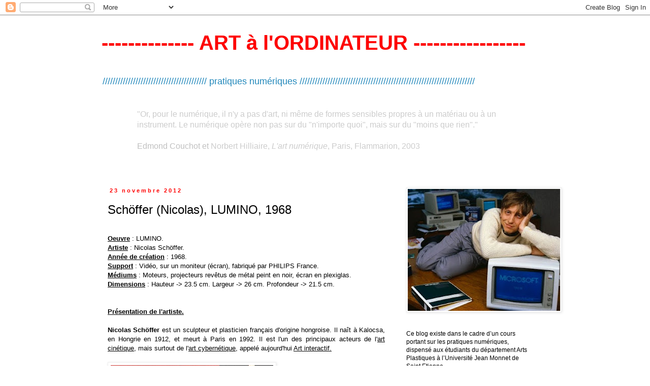

--- FILE ---
content_type: text/html; charset=UTF-8
request_url: http://art-a-lordinateur.blogspot.com/2012/11/lumino-nicolas-schoffer-1968.html
body_size: 22048
content:
<!DOCTYPE html>
<html class='v2' dir='ltr' lang='fr'>
<head>
<link href='https://www.blogger.com/static/v1/widgets/335934321-css_bundle_v2.css' rel='stylesheet' type='text/css'/>
<meta content='width=1100' name='viewport'/>
<meta content='text/html; charset=UTF-8' http-equiv='Content-Type'/>
<meta content='blogger' name='generator'/>
<link href='http://art-a-lordinateur.blogspot.com/favicon.ico' rel='icon' type='image/x-icon'/>
<link href='http://art-a-lordinateur.blogspot.com/2012/11/lumino-nicolas-schoffer-1968.html' rel='canonical'/>
<link rel="alternate" type="application/atom+xml" title="-------------- ART à l&#39;ORDINATEUR ----------------- - Atom" href="http://art-a-lordinateur.blogspot.com/feeds/posts/default" />
<link rel="alternate" type="application/rss+xml" title="-------------- ART à l&#39;ORDINATEUR ----------------- - RSS" href="http://art-a-lordinateur.blogspot.com/feeds/posts/default?alt=rss" />
<link rel="service.post" type="application/atom+xml" title="-------------- ART à l&#39;ORDINATEUR ----------------- - Atom" href="https://www.blogger.com/feeds/823931719290744678/posts/default" />

<link rel="alternate" type="application/atom+xml" title="-------------- ART à l&#39;ORDINATEUR ----------------- - Atom" href="http://art-a-lordinateur.blogspot.com/feeds/7636580793220602936/comments/default" />
<!--Can't find substitution for tag [blog.ieCssRetrofitLinks]-->
<link href='https://blogger.googleusercontent.com/img/b/R29vZ2xl/AVvXsEifQTij7slldecD5bwmydZz96BcfVdpVZEbIyoUZLptujv1gp1yDZ4hpJA5PeOS6ZgY8NbnMbuG8tBCDVIkns_cmOiMVC7-s9_RiPPPqXbWlPQphw4R4CWcbiDMM1u5yEb48nTdwfZct8Ua/s320/portrai2.jpg' rel='image_src'/>
<meta content='http://art-a-lordinateur.blogspot.com/2012/11/lumino-nicolas-schoffer-1968.html' property='og:url'/>
<meta content='Schöffer (Nicolas), LUMINO, 1968' property='og:title'/>
<meta content='     Oeuvre  : LUMINO.   Artiste  : Nicolas Schöffer.   Année de création  : 1968.   Support  : Vidéo, sur un moniteur (écran), fabriqué par...' property='og:description'/>
<meta content='https://blogger.googleusercontent.com/img/b/R29vZ2xl/AVvXsEifQTij7slldecD5bwmydZz96BcfVdpVZEbIyoUZLptujv1gp1yDZ4hpJA5PeOS6ZgY8NbnMbuG8tBCDVIkns_cmOiMVC7-s9_RiPPPqXbWlPQphw4R4CWcbiDMM1u5yEb48nTdwfZct8Ua/w1200-h630-p-k-no-nu/portrai2.jpg' property='og:image'/>
<title>-------------- ART à l'ORDINATEUR -----------------: Schöffer (Nicolas), LUMINO, 1968</title>
<style id='page-skin-1' type='text/css'><!--
/*
-----------------------------------------------
Blogger Template Style
Name:     Simple
Designer: Blogger
URL:      www.blogger.com
----------------------------------------------- */
/* Content
----------------------------------------------- */
body {
font: normal normal 12px Arial, Tahoma, Helvetica, FreeSans, sans-serif;
color: #000000;
background: #ffffff none repeat scroll top left;
padding: 0 0 0 0;
}
html body .region-inner {
min-width: 0;
max-width: 100%;
width: auto;
}
h2 {
font-size: 22px;
}
a:link {
text-decoration:none;
color: #2288bb;
}
a:visited {
text-decoration:none;
color: #2288bb;
}
a:hover {
text-decoration:underline;
color: #ff0000;
}
.body-fauxcolumn-outer .fauxcolumn-inner {
background: transparent none repeat scroll top left;
_background-image: none;
}
.body-fauxcolumn-outer .cap-top {
position: absolute;
z-index: 1;
height: 400px;
width: 100%;
}
.body-fauxcolumn-outer .cap-top .cap-left {
width: 100%;
background: transparent none repeat-x scroll top left;
_background-image: none;
}
.content-outer {
-moz-box-shadow: 0 0 0 rgba(0, 0, 0, .15);
-webkit-box-shadow: 0 0 0 rgba(0, 0, 0, .15);
-goog-ms-box-shadow: 0 0 0 #333333;
box-shadow: 0 0 0 rgba(0, 0, 0, .15);
margin-bottom: 1px;
}
.content-inner {
padding: 10px 40px;
}
.content-inner {
background-color: #ffffff;
}
/* Header
----------------------------------------------- */
.header-outer {
background: transparent none repeat-x scroll 0 -400px;
_background-image: none;
}
.Header h1 {
font: normal bold 40px 'Trebuchet MS', Trebuchet, sans-serif;
color: #ff0000;
text-shadow: 0 0 0 rgba(0, 0, 0, .2);
}
.Header h1 a {
color: #ff0000;
}
.Header .description {
font-size: 18px;
color: #2288bb;
}
.header-inner .Header .titlewrapper {
padding: 22px 0;
}
.header-inner .Header .descriptionwrapper {
padding: 0 0;
}
/* Tabs
----------------------------------------------- */
.tabs-inner .section:first-child {
border-top: 0 solid #dddddd;
}
.tabs-inner .section:first-child ul {
margin-top: -1px;
border-top: 1px solid #dddddd;
border-left: 1px solid #dddddd;
border-right: 1px solid #dddddd;
}
.tabs-inner .widget ul {
background: transparent none repeat-x scroll 0 -800px;
_background-image: none;
border-bottom: 1px solid #dddddd;
margin-top: 0;
margin-left: -30px;
margin-right: -30px;
}
.tabs-inner .widget li a {
display: inline-block;
padding: .6em 1em;
font: normal normal 12px 'Trebuchet MS', Trebuchet, sans-serif;
color: #2288bb;
border-left: 1px solid #ffffff;
border-right: 1px solid #dddddd;
}
.tabs-inner .widget li:first-child a {
border-left: none;
}
.tabs-inner .widget li.selected a, .tabs-inner .widget li a:hover {
color: #2288bb;
background-color: #2288bb;
text-decoration: none;
}
/* Columns
----------------------------------------------- */
.main-outer {
border-top: 0 solid transparent;
}
.fauxcolumn-left-outer .fauxcolumn-inner {
border-right: 1px solid transparent;
}
.fauxcolumn-right-outer .fauxcolumn-inner {
border-left: 1px solid transparent;
}
/* Headings
----------------------------------------------- */
div.widget > h2,
div.widget h2.title {
margin: 0 0 1em 0;
font: normal bold 11px Arial, Tahoma, Helvetica, FreeSans, sans-serif;
color: #2288bb;
}
/* Widgets
----------------------------------------------- */
.widget .zippy {
color: #2288bb;
text-shadow: 2px 2px 1px rgba(0, 0, 0, .1);
}
.widget .popular-posts ul {
list-style: none;
}
/* Posts
----------------------------------------------- */
h2.date-header {
font: normal bold 11px Arial, Tahoma, Helvetica, FreeSans, sans-serif;
}
.date-header span {
background-color: #ffffff;
color: #ff0000;
padding: 0.4em;
letter-spacing: 3px;
margin: inherit;
}
.main-inner {
padding-top: 35px;
padding-bottom: 65px;
}
.main-inner .column-center-inner {
padding: 0 0;
}
.main-inner .column-center-inner .section {
margin: 0 1em;
}
.post {
margin: 0 0 45px 0;
}
h3.post-title, .comments h4 {
font: normal normal 24px Arial, Tahoma, Helvetica, FreeSans, sans-serif;
margin: .75em 0 0;
}
.post-body {
font-size: 110%;
line-height: 1.4;
position: relative;
}
.post-body img, .post-body .tr-caption-container, .Profile img, .Image img,
.BlogList .item-thumbnail img {
padding: 2px;
background: #ffffff;
border: 1px solid #eeeeee;
-moz-box-shadow: 1px 1px 5px rgba(0, 0, 0, .1);
-webkit-box-shadow: 1px 1px 5px rgba(0, 0, 0, .1);
box-shadow: 1px 1px 5px rgba(0, 0, 0, .1);
}
.post-body img, .post-body .tr-caption-container {
padding: 5px;
}
.post-body .tr-caption-container {
color: #000000;
}
.post-body .tr-caption-container img {
padding: 0;
background: transparent;
border: none;
-moz-box-shadow: 0 0 0 rgba(0, 0, 0, .1);
-webkit-box-shadow: 0 0 0 rgba(0, 0, 0, .1);
box-shadow: 0 0 0 rgba(0, 0, 0, .1);
}
.post-header {
margin: 0 0 1.5em;
line-height: 1.6;
font-size: 90%;
}
.post-footer {
margin: 20px -2px 0;
padding: 5px 10px;
color: #666666;
background-color: #eeeeee;
border-bottom: 1px solid #eeeeee;
line-height: 1.6;
font-size: 90%;
}
#comments .comment-author {
padding-top: 1.5em;
border-top: 1px solid transparent;
background-position: 0 1.5em;
}
#comments .comment-author:first-child {
padding-top: 0;
border-top: none;
}
.avatar-image-container {
margin: .2em 0 0;
}
#comments .avatar-image-container img {
border: 1px solid #eeeeee;
}
/* Comments
----------------------------------------------- */
.comments .comments-content .icon.blog-author {
background-repeat: no-repeat;
background-image: url([data-uri]);
}
.comments .comments-content .loadmore a {
border-top: 1px solid #2288bb;
border-bottom: 1px solid #2288bb;
}
.comments .comment-thread.inline-thread {
background-color: #eeeeee;
}
.comments .continue {
border-top: 2px solid #2288bb;
}
/* Accents
---------------------------------------------- */
.section-columns td.columns-cell {
border-left: 1px solid transparent;
}
.blog-pager {
background: transparent url(http://www.blogblog.com/1kt/simple/paging_dot.png) repeat-x scroll top center;
}
.blog-pager-older-link, .home-link,
.blog-pager-newer-link {
background-color: #ffffff;
padding: 5px;
}
.footer-outer {
border-top: 1px dashed #bbbbbb;
}
/* Mobile
----------------------------------------------- */
body.mobile  {
background-size: auto;
}
.mobile .body-fauxcolumn-outer {
background: transparent none repeat scroll top left;
}
.mobile .body-fauxcolumn-outer .cap-top {
background-size: 100% auto;
}
.mobile .content-outer {
-webkit-box-shadow: 0 0 3px rgba(0, 0, 0, .15);
box-shadow: 0 0 3px rgba(0, 0, 0, .15);
}
.mobile .tabs-inner .widget ul {
margin-left: 0;
margin-right: 0;
}
.mobile .post {
margin: 0;
}
.mobile .main-inner .column-center-inner .section {
margin: 0;
}
.mobile .date-header span {
padding: 0.1em 10px;
margin: 0 -10px;
}
.mobile h3.post-title {
margin: 0;
}
.mobile .blog-pager {
background: transparent none no-repeat scroll top center;
}
.mobile .footer-outer {
border-top: none;
}
.mobile .main-inner, .mobile .footer-inner {
background-color: #ffffff;
}
.mobile-index-contents {
color: #000000;
}
.mobile-link-button {
background-color: #2288bb;
}
.mobile-link-button a:link, .mobile-link-button a:visited {
color: #2288bb;
}
.mobile .tabs-inner .section:first-child {
border-top: none;
}
.mobile .tabs-inner .PageList .widget-content {
background-color: #2288bb;
color: #2288bb;
border-top: 1px solid #dddddd;
border-bottom: 1px solid #dddddd;
}
.mobile .tabs-inner .PageList .widget-content .pagelist-arrow {
border-left: 1px solid #dddddd;
}

--></style>
<style id='template-skin-1' type='text/css'><!--
body {
min-width: 960px;
}
.content-outer, .content-fauxcolumn-outer, .region-inner {
min-width: 960px;
max-width: 960px;
_width: 960px;
}
.main-inner .columns {
padding-left: 0px;
padding-right: 310px;
}
.main-inner .fauxcolumn-center-outer {
left: 0px;
right: 310px;
/* IE6 does not respect left and right together */
_width: expression(this.parentNode.offsetWidth -
parseInt("0px") -
parseInt("310px") + 'px');
}
.main-inner .fauxcolumn-left-outer {
width: 0px;
}
.main-inner .fauxcolumn-right-outer {
width: 310px;
}
.main-inner .column-left-outer {
width: 0px;
right: 100%;
margin-left: -0px;
}
.main-inner .column-right-outer {
width: 310px;
margin-right: -310px;
}
#layout {
min-width: 0;
}
#layout .content-outer {
min-width: 0;
width: 800px;
}
#layout .region-inner {
min-width: 0;
width: auto;
}
body#layout div.add_widget {
padding: 8px;
}
body#layout div.add_widget a {
margin-left: 32px;
}
--></style>
<link href='https://www.blogger.com/dyn-css/authorization.css?targetBlogID=823931719290744678&amp;zx=ca6154ec-a37b-4813-94c5-e9c1447a0f3e' media='none' onload='if(media!=&#39;all&#39;)media=&#39;all&#39;' rel='stylesheet'/><noscript><link href='https://www.blogger.com/dyn-css/authorization.css?targetBlogID=823931719290744678&amp;zx=ca6154ec-a37b-4813-94c5-e9c1447a0f3e' rel='stylesheet'/></noscript>
<meta name='google-adsense-platform-account' content='ca-host-pub-1556223355139109'/>
<meta name='google-adsense-platform-domain' content='blogspot.com'/>

</head>
<body class='loading variant-simplysimple'>
<div class='navbar section' id='navbar' name='Navbar'><div class='widget Navbar' data-version='1' id='Navbar1'><script type="text/javascript">
    function setAttributeOnload(object, attribute, val) {
      if(window.addEventListener) {
        window.addEventListener('load',
          function(){ object[attribute] = val; }, false);
      } else {
        window.attachEvent('onload', function(){ object[attribute] = val; });
      }
    }
  </script>
<div id="navbar-iframe-container"></div>
<script type="text/javascript" src="https://apis.google.com/js/platform.js"></script>
<script type="text/javascript">
      gapi.load("gapi.iframes:gapi.iframes.style.bubble", function() {
        if (gapi.iframes && gapi.iframes.getContext) {
          gapi.iframes.getContext().openChild({
              url: 'https://www.blogger.com/navbar/823931719290744678?po\x3d7636580793220602936\x26origin\x3dhttp://art-a-lordinateur.blogspot.com',
              where: document.getElementById("navbar-iframe-container"),
              id: "navbar-iframe"
          });
        }
      });
    </script><script type="text/javascript">
(function() {
var script = document.createElement('script');
script.type = 'text/javascript';
script.src = '//pagead2.googlesyndication.com/pagead/js/google_top_exp.js';
var head = document.getElementsByTagName('head')[0];
if (head) {
head.appendChild(script);
}})();
</script>
</div></div>
<div class='body-fauxcolumns'>
<div class='fauxcolumn-outer body-fauxcolumn-outer'>
<div class='cap-top'>
<div class='cap-left'></div>
<div class='cap-right'></div>
</div>
<div class='fauxborder-left'>
<div class='fauxborder-right'></div>
<div class='fauxcolumn-inner'>
</div>
</div>
<div class='cap-bottom'>
<div class='cap-left'></div>
<div class='cap-right'></div>
</div>
</div>
</div>
<div class='content'>
<div class='content-fauxcolumns'>
<div class='fauxcolumn-outer content-fauxcolumn-outer'>
<div class='cap-top'>
<div class='cap-left'></div>
<div class='cap-right'></div>
</div>
<div class='fauxborder-left'>
<div class='fauxborder-right'></div>
<div class='fauxcolumn-inner'>
</div>
</div>
<div class='cap-bottom'>
<div class='cap-left'></div>
<div class='cap-right'></div>
</div>
</div>
</div>
<div class='content-outer'>
<div class='content-cap-top cap-top'>
<div class='cap-left'></div>
<div class='cap-right'></div>
</div>
<div class='fauxborder-left content-fauxborder-left'>
<div class='fauxborder-right content-fauxborder-right'></div>
<div class='content-inner'>
<header>
<div class='header-outer'>
<div class='header-cap-top cap-top'>
<div class='cap-left'></div>
<div class='cap-right'></div>
</div>
<div class='fauxborder-left header-fauxborder-left'>
<div class='fauxborder-right header-fauxborder-right'></div>
<div class='region-inner header-inner'>
<div class='header section' id='header' name='En-tête'><div class='widget Header' data-version='1' id='Header1'>
<div id='header-inner'>
<div class='titlewrapper'>
<h1 class='title'>
<a href='http://art-a-lordinateur.blogspot.com/'>
-------------- ART à l'ORDINATEUR -----------------
</a>
</h1>
</div>
<div class='descriptionwrapper'>
<p class='description'><span>///////////////////////////////////////// pratiques numériques /////////////////////////////////////////////////////////////////////</span></p>
</div>
</div>
</div></div>
</div>
</div>
<div class='header-cap-bottom cap-bottom'>
<div class='cap-left'></div>
<div class='cap-right'></div>
</div>
</div>
</header>
<div class='tabs-outer'>
<div class='tabs-cap-top cap-top'>
<div class='cap-left'></div>
<div class='cap-right'></div>
</div>
<div class='fauxborder-left tabs-fauxborder-left'>
<div class='fauxborder-right tabs-fauxborder-right'></div>
<div class='region-inner tabs-inner'>
<div class='tabs section' id='crosscol' name='Toutes les colonnes'><div class='widget Text' data-version='1' id='Text7'>
<div class='widget-content'>
<span style="font-size:130%;"><blockquote style="color: rgb(204, 204, 204);">"Or, pour le numérique, il n'y a pas d'art, ni même de formes sensibles propres à un matériau ou à un instrument. Le numérique opère non pas sur du "n'importe quoi", mais sur du "moins que rien"."<br/><br/><span style="color: rgb(192, 192, 192);">Edmond Couchot et </span>Norbert Hilliaire, <span style="font-style: italic;">L'art numérique</span>, Paris, Flammarion, 2003</blockquote><br/></span>
</div>
<div class='clear'></div>
</div></div>
<div class='tabs no-items section' id='crosscol-overflow' name='Cross-Column 2'></div>
</div>
</div>
<div class='tabs-cap-bottom cap-bottom'>
<div class='cap-left'></div>
<div class='cap-right'></div>
</div>
</div>
<div class='main-outer'>
<div class='main-cap-top cap-top'>
<div class='cap-left'></div>
<div class='cap-right'></div>
</div>
<div class='fauxborder-left main-fauxborder-left'>
<div class='fauxborder-right main-fauxborder-right'></div>
<div class='region-inner main-inner'>
<div class='columns fauxcolumns'>
<div class='fauxcolumn-outer fauxcolumn-center-outer'>
<div class='cap-top'>
<div class='cap-left'></div>
<div class='cap-right'></div>
</div>
<div class='fauxborder-left'>
<div class='fauxborder-right'></div>
<div class='fauxcolumn-inner'>
</div>
</div>
<div class='cap-bottom'>
<div class='cap-left'></div>
<div class='cap-right'></div>
</div>
</div>
<div class='fauxcolumn-outer fauxcolumn-left-outer'>
<div class='cap-top'>
<div class='cap-left'></div>
<div class='cap-right'></div>
</div>
<div class='fauxborder-left'>
<div class='fauxborder-right'></div>
<div class='fauxcolumn-inner'>
</div>
</div>
<div class='cap-bottom'>
<div class='cap-left'></div>
<div class='cap-right'></div>
</div>
</div>
<div class='fauxcolumn-outer fauxcolumn-right-outer'>
<div class='cap-top'>
<div class='cap-left'></div>
<div class='cap-right'></div>
</div>
<div class='fauxborder-left'>
<div class='fauxborder-right'></div>
<div class='fauxcolumn-inner'>
</div>
</div>
<div class='cap-bottom'>
<div class='cap-left'></div>
<div class='cap-right'></div>
</div>
</div>
<!-- corrects IE6 width calculation -->
<div class='columns-inner'>
<div class='column-center-outer'>
<div class='column-center-inner'>
<div class='main section' id='main' name='Principal'><div class='widget Blog' data-version='1' id='Blog1'>
<div class='blog-posts hfeed'>

          <div class="date-outer">
        
<h2 class='date-header'><span>23 novembre 2012</span></h2>

          <div class="date-posts">
        
<div class='post-outer'>
<div class='post hentry uncustomized-post-template' itemprop='blogPost' itemscope='itemscope' itemtype='http://schema.org/BlogPosting'>
<meta content='https://blogger.googleusercontent.com/img/b/R29vZ2xl/AVvXsEifQTij7slldecD5bwmydZz96BcfVdpVZEbIyoUZLptujv1gp1yDZ4hpJA5PeOS6ZgY8NbnMbuG8tBCDVIkns_cmOiMVC7-s9_RiPPPqXbWlPQphw4R4CWcbiDMM1u5yEb48nTdwfZct8Ua/s320/portrai2.jpg' itemprop='image_url'/>
<meta content='823931719290744678' itemprop='blogId'/>
<meta content='7636580793220602936' itemprop='postId'/>
<a name='7636580793220602936'></a>
<h3 class='post-title entry-title' itemprop='name'>
Schöffer (Nicolas), LUMINO, 1968
</h3>
<div class='post-header'>
<div class='post-header-line-1'></div>
</div>
<div class='post-body entry-content' id='post-body-7636580793220602936' itemprop='description articleBody'>
<div class="separator" style="clear: both; text-align: justify;">
</div>
<div style="text-align: justify;">
<br /></div>
<div class="separator" style="clear: both; text-align: justify;">
<b><u>Oeuvre</u></b> : LUMINO.</div>
<div style="text-align: justify;">
<u><b>Artiste</b></u> : Nicolas Schöffer.</div>
<div style="text-align: justify;">
<b><u>Année de création</u></b> : 1968.</div>
<div style="text-align: justify;">
<u><b>Support</b></u> : Vidéo, sur un moniteur (écran), fabriqué par PHILIPS France.</div>
<div style="text-align: justify;">
<b><u>Médiums</u></b> : Moteurs, projecteurs revêtus de métal peint en noir, écran en plexiglas.</div>
<div style="text-align: justify;">
<u><b>Dimensions</b></u> : Hauteur -&gt; 23.5 cm. Largeur -&gt; 26 cm. Profondeur -&gt; 21.5 cm.</div>
<div style="text-align: justify;">
<br /></div>
<div style="text-align: justify;">
<b><br /></b>
<b><u>Présentation de l'artiste.</u></b></div>
<div style="text-align: justify;">
<b><br /></b>
<b>Nicolas Schöffer</b> est un sculpteur et plasticien français d'origine hongroise. Il naît à Kalocsa, en Hongrie en 1912, et meurt à Paris en 1992. Il est l'un des principaux acteurs de l'<u>art cinétique</u>, mais surtout de l'<u>art cybernétique</u>, appelé aujourd'hui <u>Art interactif.</u></div>
<div style="text-align: justify;">
<u><br /></u>
</div>
<table cellpadding="0" cellspacing="0" class="tr-caption-container" style="margin-left: 0px; margin-right: 0px; text-align: left;"><tbody>
<tr><td style="text-align: center;"><a href="https://blogger.googleusercontent.com/img/b/R29vZ2xl/AVvXsEifQTij7slldecD5bwmydZz96BcfVdpVZEbIyoUZLptujv1gp1yDZ4hpJA5PeOS6ZgY8NbnMbuG8tBCDVIkns_cmOiMVC7-s9_RiPPPqXbWlPQphw4R4CWcbiDMM1u5yEb48nTdwfZct8Ua/s1600/portrai2.jpg" imageanchor="1" style="margin-left: auto; margin-right: auto;"><img border="0" height="268" src="https://blogger.googleusercontent.com/img/b/R29vZ2xl/AVvXsEifQTij7slldecD5bwmydZz96BcfVdpVZEbIyoUZLptujv1gp1yDZ4hpJA5PeOS6ZgY8NbnMbuG8tBCDVIkns_cmOiMVC7-s9_RiPPPqXbWlPQphw4R4CWcbiDMM1u5yEb48nTdwfZct8Ua/s320/portrai2.jpg" width="320" /></a></td></tr>
<tr><td class="tr-caption" style="text-align: center;"><b>Nicolas Schöffer</b>.</td></tr>
</tbody></table>
<div class="separator" style="clear: both; text-align: justify;">
<br /></div>
<div class="separator" style="clear: both; text-align: justify;">
D'abord peintre, puis sculpteur, urbaniste, architecte, théoricien de l'art, il est avant tout un chercheur curieux de nouvelles technologies. Il s'intéresse donc aux techniques de son temps, permettant de constituer ses oeuvres les plus connues, qui sont aussi les premières du genre "numérique" ou "électronique".</div>
<div class="separator" style="clear: both; text-align: justify;">
<br /></div>
<div class="separator" style="clear: both; text-align: justify;">
Pour Schöffer, la cybernétique, élément essentiel de son oeuvre, est <i>"la prise de conscience du processus vital qui maintient en équilibre l'ensemble des phénomènes"</i>.</div>
<div class="separator" style="clear: both; text-align: justify;">
<br /></div>
<div class="separator" style="clear: both; text-align: justify;">
Dès 1948, avec le <i>spatiodynamisme</i>, Schöffer exploitera le principe de l'intéraction, selon lui, <i>"l'intégration constructive et dynamique de l'espace dans l'oeuvre plastique"</i>. Ses recherches le mèneront, dans les années 1960, à produire des sculptures intégrant des travaux sur l'espace, la lumière et le temps, comme la série <i>Lux</i> (1957), jusqu'au fameux <i>Chronodynamisme</i> dans les années 1970, en passant par <i>Lumino</i>, créé en 1968.</div>
<div class="separator" style="clear: both; text-align: justify;">
<br /></div>
<div class="separator" style="clear: both; text-align: justify;">
L'architecture et l'urbanisme lui permettent de donner naissance à de l'art total, une ville cybernétique.</div>
<div class="separator" style="clear: both; text-align: justify;">
</div>
<div class="separator" style="clear: both; text-align: justify;">
On note également deux de ses oeuvres, qui opèrent dans un processus similaire : la Tour Cybernétique (tour mesurant 52 mètres de haut), et le Mur Lumière (mesurant 80 mètres de long). Ces sculptures numériques sont exposées dans la ville de Liège, en Belgique.</div>
<div style="text-align: justify;">
<br /></div>
<div class="separator" style="clear: both; text-align: justify;">
<br /></div>
<div class="separator" style="clear: both; text-align: justify;">
</div>
<table cellpadding="0" cellspacing="0" class="tr-caption-container" style="margin-left: 0px; margin-right: 0px; text-align: left;"><tbody>
<tr><td style="text-align: center;"><a href="https://blogger.googleusercontent.com/img/b/R29vZ2xl/AVvXsEg__o6u6kyXpSqkeLXlUmPzuQmDMGY0g2-UBMZRt1_4ItjehVC_3azhohOOLM8jf9fF76Epf997dUue0SKuwHFWaqOyyhLJZiKRhL0B8iYSphgr_CrMWLJ5t99uVUb4JsvoihZH4bj-zc_T/s1600/liege02.JPG" imageanchor="1" style="margin-left: auto; margin-right: auto;"><img border="0" height="293" src="https://blogger.googleusercontent.com/img/b/R29vZ2xl/AVvXsEg__o6u6kyXpSqkeLXlUmPzuQmDMGY0g2-UBMZRt1_4ItjehVC_3azhohOOLM8jf9fF76Epf997dUue0SKuwHFWaqOyyhLJZiKRhL0B8iYSphgr_CrMWLJ5t99uVUb4JsvoihZH4bj-zc_T/s400/liege02.JPG" width="400" /></a></td></tr>
<tr><td class="tr-caption" style="text-align: center;">Le <i><b>Mur Lumière</b></i> (à gauche), et la <i><b>Tour Cybernétique</b></i> (sur la droite), <br />
à Liège.</td></tr>
</tbody></table>
<div style="text-align: justify;">
<b><u><br /></u></b></div>
<div class="separator" style="clear: both; text-align: justify;">
<b><u>Présentation et analyse de l'oeuvre.</u></b></div>
<div class="separator" style="clear: both; text-align: justify;">
<b><u><br /></u></b></div>
<div class="separator" style="clear: both; text-align: justify;">
Couleurs, lumière et mouvement.</div>
<div class="separator" style="clear: both; text-align: justify;">
Le <i>Lumino</i>, né de l'imagination de Schöffer, est le symbole de ces trois éléments. De son Mur Lumière, esthétique et créateur d'ambiance, Schöffer a voulu faire un objet de&nbsp;rêve ayant partout sa place.</div>
<div class="separator" style="clear: both; text-align: justify;">
<b><u><br /></u></b></div>
<div class="separator" style="clear: both; text-align: justify;">
<br /></div>
<table cellpadding="0" cellspacing="0" class="tr-caption-container" style="margin-left: 0px; margin-right: 0px; text-align: left;"><tbody>
<tr><td style="text-align: center;"><a href="https://blogger.googleusercontent.com/img/b/R29vZ2xl/AVvXsEgYO5cA93vMft_310I3HChilfo-wzCY1i2RwUxOY2HIrH7TDVl5Fgcf7n_0yUe1D4NsdCqgFG53bi4bnqPASVfhHPtn7T3ZV2Q0ci0YBtPmC77NO9Gs3CuXJ4-1PSbbs8Bk0EdU8gPqUoFE/s1600/nicolas_schoffer_lumino_19681305235537383.jpg" imageanchor="1" style="margin-left: auto; margin-right: auto;"><img border="0" height="320" src="https://blogger.googleusercontent.com/img/b/R29vZ2xl/AVvXsEgYO5cA93vMft_310I3HChilfo-wzCY1i2RwUxOY2HIrH7TDVl5Fgcf7n_0yUe1D4NsdCqgFG53bi4bnqPASVfhHPtn7T3ZV2Q0ci0YBtPmC77NO9Gs3CuXJ4-1PSbbs8Bk0EdU8gPqUoFE/s320/nicolas_schoffer_lumino_19681305235537383.jpg" width="292" /></a></td></tr>
<tr><td class="tr-caption" style="text-align: center;"><b><i>Lumino</i></b>, N. Schöffer - 1968.<br />
(Lumino 1968, Photo courtesy Galerie 47.)</td></tr>
</tbody></table>
<table cellpadding="0" cellspacing="0" class="tr-caption-container" style="margin-left: 0px; margin-right: 0px; text-align: left;"><tbody>
<tr><td style="text-align: center;"><a href="https://blogger.googleusercontent.com/img/b/R29vZ2xl/AVvXsEj9EtUz7FVGw0TlGZmRB0hLpPP1_LDbrNWHO9uSMiSh_wdMixeu5PUYkxmNRGBHLZsJpV3tziHBKM91UAm7Ya5hutDnpKbwggIikKjBaEhhNQRTYbDLsq7oZLSB3lfgZdBvd-resjoZrVvv/s1600/galerie+47-schoffer-lumino_3_905.jpeg" imageanchor="1" style="margin-left: auto; margin-right: auto;"><img border="0" height="246" src="https://blogger.googleusercontent.com/img/b/R29vZ2xl/AVvXsEj9EtUz7FVGw0TlGZmRB0hLpPP1_LDbrNWHO9uSMiSh_wdMixeu5PUYkxmNRGBHLZsJpV3tziHBKM91UAm7Ya5hutDnpKbwggIikKjBaEhhNQRTYbDLsq7oZLSB3lfgZdBvd-resjoZrVvv/s320/galerie+47-schoffer-lumino_3_905.jpeg" width="320" /></a></td></tr>
<tr><td class="tr-caption" style="text-align: center;"><i><b>Lumino</b></i>, N. Schöffer - 1968</td></tr>
</tbody></table>
<div style="text-align: justify;">
Deux disques en rotation fonctionnant à l'aide de moteurs et une source lumineuse, projettent sur un écran en plexiglas des formes et variations lumineuses que beaucoup pourraient qualifier "d'hypnotiques". Les couleurs qui subissent les variations au même titre que ces formes s'intègrent avec subtilité et dynamisme dans cette interaction cinétique.</div>
<div class="separator" style="clear: both; text-align: justify;">
Une interaction que l'oeuvre entretient certainement avec le spectateur. Le moniteur arrive à recréer cette ambiance psychique du rêve. Tout est calme, les formes se baladent, se déforment, les couleurs se voilent, mais aussi se dévoilent, comme actrices de bonne humeur, de bien-être et d'apaisement.</div>
<div class="separator" style="clear: both; text-align: justify;">
<br /></div>
<div class="separator" style="clear: both; text-align: justify;">
<i>Lumino</i> se regarde presque comme pourrait s'écouter une musique, voire que des notes, résonnant en écho, ou&nbsp;saccadées&nbsp;par les motifs cinétiques, et laisserait donc place à l'interaction et la relation qu'entretient le spectateur à ces images projetées. Des images colorées, aux formes organiques, parfois aléatoires...</div>
<div class="separator" style="clear: both; text-align: justify;">
<br /></div>
<table cellpadding="0" cellspacing="0" class="tr-caption-container" style="margin-left: 0px; margin-right: 0px; text-align: left;"><tbody>
<tr><td style="text-align: center;"><a href="https://blogger.googleusercontent.com/img/b/R29vZ2xl/AVvXsEgHuGPMFR8wz0Ze5fut5aczYomsSLN0kG31TrUPr34obL37O-CuGwO2U6pHOquCgzXSsItQGiyAfPp7_BElWyq6Bw2H7aRxgrrG4lPmjEgtzs4eWk4kKiRE4jMDwUbSLWm9scwwRXCCFoAM/s1600/0.jpg" imageanchor="1" style="margin-left: auto; margin-right: auto;"><img border="0" height="240" src="https://blogger.googleusercontent.com/img/b/R29vZ2xl/AVvXsEgHuGPMFR8wz0Ze5fut5aczYomsSLN0kG31TrUPr34obL37O-CuGwO2U6pHOquCgzXSsItQGiyAfPp7_BElWyq6Bw2H7aRxgrrG4lPmjEgtzs4eWk4kKiRE4jMDwUbSLWm9scwwRXCCFoAM/s320/0.jpg" width="320" /></a></td></tr>
<tr><td class="tr-caption" style="text-align: center;">Extrait d'une vidéo, montrant les images produites par <i><b>Lumino</b>.</i><br />
<u>Lien YouTube</u> :&nbsp;<a href="http://www.youtube.com/watch?v=F2qpfmguwNs" target="_blank">Lumino, 1968 - Nicolas Schöffer.</a></td></tr>
</tbody></table>
<div style="text-align: justify;">
<br /></div>
<div style="text-align: justify;">
C'est sans doute, l'oeuvre d'art qui a révolutionné la notion de multiple. A la fin des années 1960, ayant collaboré avec PHILIPS France, pour des oeuvres motorisées comme <i>CYSP</i> (1956), Schöffer réunit pour la première fois dans l'histoire de l'art, les capacités techniques et productives d'un grand groupe industriel et le génie créatif de l'artiste.</div>
<div style="text-align: justify;">
Il détient à ce moment une occasion unique de part sa position respectée sur le marché de l'art dans une époque favorable aux bouleversements intellectuels, et de ses fonction de "directeur artistique", de mettre en pratique à l'échelle industrielle ce qui lui tient à coeur, c'est-à-dire mettre l'art au service de l'homme.</div>
<div style="text-align: justify;">
<br /></div>
<div style="text-align: justify;">
Le projet de fabrication du&nbsp;<i>Lumino</i>&nbsp;débute alors et les ingénieurs de PHILIPS construisent, d'après les maquettes et les recherches de l'auteur, une curieuse petite boîte en forme de télévision miniature.</div>
<div style="text-align: justify;">
<br /></div>
<div style="text-align: justify;">
<table cellpadding="0" cellspacing="0" class="tr-caption-container" style="margin-left: 0px; margin-right: 0px; text-align: left;"><tbody>
<tr><td style="text-align: center;"><a href="https://blogger.googleusercontent.com/img/b/R29vZ2xl/AVvXsEiLZIA64bIIfHWrMjo73XwfmDvGgU7Wc3mb2Z9jYf4Yf3ivBUeYFfbeDA1PNS6P6rfuNgwadgdHmXdcjbtUnI5RSBRU_gzvH-rMjCW3StU6BJssEXNlbbaAo0cSKrXfNVi66w2OWcOJO6zw/s1600/545.jpg" imageanchor="1" style="margin-left: auto; margin-right: auto;"><img border="0" height="284" src="https://blogger.googleusercontent.com/img/b/R29vZ2xl/AVvXsEiLZIA64bIIfHWrMjo73XwfmDvGgU7Wc3mb2Z9jYf4Yf3ivBUeYFfbeDA1PNS6P6rfuNgwadgdHmXdcjbtUnI5RSBRU_gzvH-rMjCW3StU6BJssEXNlbbaAo0cSKrXfNVi66w2OWcOJO6zw/s320/545.jpg" width="320" /></a></td></tr>
<tr><td class="tr-caption" style="text-align: center;">Le moniteur fabriqué par <b><i>PHILIPS</i></b>, servant de <br />
base à l'oeuvre de Schöffer.</td></tr>
</tbody></table>
Pour la première fois, un artiste a voulu s'associer à une grande entreprise, c'est aussi la première fois qu'une oeuvre à été conçue industriellement. En demandant à PHILIPS de produire le&nbsp;<i>Lumino</i>, Schöffer a voulu faire pénétrer un plus grand nombre de personnes dans son univers cybernétique.</div>
<div style="text-align: justify;">
Ce sculpteur de lumière, ce cybernéticien reconnu dans le monde, a créé une oeuvre agissant sur la sensibilité artistique, sur le comportement psychologique, voire physiologique du spectateur ; en effet, avec le <i>Lumino</i> l'artiste nous offre un spectacle sans cesse renouvelé, en continuité dans le temps, et pour chacun, unique.</div>
<div style="text-align: justify;">
Cette synthèse de la couleur, de la lumière et du mouvement est le symbole d'une nouvelle interaction, voire une réconciliation entre l'homme et l'art.</div>
<div style="text-align: justify;">
------------------------------------------------------------------------------------------------------------ &nbsp; &nbsp; &nbsp; &nbsp; &nbsp; &nbsp; &nbsp; &nbsp; &nbsp; &nbsp; &nbsp; &nbsp; &nbsp; &nbsp; &nbsp; &nbsp; &nbsp; &nbsp; &nbsp; &nbsp; &nbsp;</div>
<div style="text-align: justify;">
<div>
<br /></div>
<div>
Cet art interactif est désormais présent dans l'art contemporain. C'est ce qu'a voulu montrer le groupe de designers <b>Architects Of Air</b>, en créant les structures <i>Luminarium</i>, en 2006.</div>
<div>
<i>Luminarium</i> est un ensemble de structures éphémères gonflables, pouvant accueillir un public à l'intérieur. Ces espaces font office de villes interactives, et comme son nom l'indique, les structures sont visibles de nuit, grâce à des jeux de lumières et des formes différentes des bâtiments classiques.</div>
<div>
<br /></div>
<table cellpadding="0" cellspacing="0" class="tr-caption-container" style="margin-left: 0px; margin-right: 0px; text-align: left;"><tbody>
<tr><td style="text-align: center;"><a href="https://blogger.googleusercontent.com/img/b/R29vZ2xl/AVvXsEjD0QWr3PgFVxFQ7d2Rfn0Z2POaRlXRBrnKBMcpkV00O6wqMJGomsjz1zmfALAEAJMiqs22ofOm6byVplQfsveiKcsBxs8ELkDeXFJu3jja9fZg5jbEbkA7ghGJk3O7YKwPhO8o5xgyqI_5/s1600/KLCLAoAFinal11.jpg" imageanchor="1" style="margin-left: auto; margin-right: auto;"><img border="0" height="195" src="https://blogger.googleusercontent.com/img/b/R29vZ2xl/AVvXsEjD0QWr3PgFVxFQ7d2Rfn0Z2POaRlXRBrnKBMcpkV00O6wqMJGomsjz1zmfALAEAJMiqs22ofOm6byVplQfsveiKcsBxs8ELkDeXFJu3jja9fZg5jbEbkA7ghGJk3O7YKwPhO8o5xgyqI_5/s320/KLCLAoAFinal11.jpg" width="320" /></a></td></tr>
<tr><td class="tr-caption" style="text-align: center;">Vue extérieure de <b><i>Luminarium</i></b>.</td></tr>
</tbody></table>
<br />
<table cellpadding="0" cellspacing="0" class="tr-caption-container" style="margin-left: 0px; margin-right: 0px; text-align: left;"><tbody>
<tr><td style="text-align: center;"><a href="https://blogger.googleusercontent.com/img/b/R29vZ2xl/AVvXsEg85sCbNaUGAbPSsj_nt4SfM6Z9q_hJb3Poj0MmkEGK-UoVuTvw1JzEda0oCEX3l87Er-c0WjaCKbbJXV-5oPqL8oz-Bo1Td9zuR1Ers1fbU50fIzL-O9GNGtFZP_ANK9Q5gJzNSEnk8JwL/s1600/7092539345_c10e5d996f_z.jpg" imageanchor="1" style="margin-left: auto; margin-right: auto;"><img border="0" height="213" src="https://blogger.googleusercontent.com/img/b/R29vZ2xl/AVvXsEg85sCbNaUGAbPSsj_nt4SfM6Z9q_hJb3Poj0MmkEGK-UoVuTvw1JzEda0oCEX3l87Er-c0WjaCKbbJXV-5oPqL8oz-Bo1Td9zuR1Ers1fbU50fIzL-O9GNGtFZP_ANK9Q5gJzNSEnk8JwL/s320/7092539345_c10e5d996f_z.jpg" width="320" /></a></td></tr>
<tr><td class="tr-caption" style="text-align: center;">Vue intérieure de <i><b>Luminarium</b></i>.</td></tr>
</tbody></table>
<table cellpadding="0" cellspacing="0" class="tr-caption-container" style="margin-left: 0px; margin-right: 0px; text-align: left;"><tbody>
<tr><td style="text-align: center;"><a href="https://blogger.googleusercontent.com/img/b/R29vZ2xl/AVvXsEh64kKvY4EyfbxmIFu_IoBj7QkMO4wUpB0Y_sQ5vtTnhvcZRz1UmjpYZp0arRjGWhLLizY036yLN2v-YHaidhXyknYyZKzMUVc3D06GXv8UnVo77EAz9MOFY7sGcSD7Uah_-ylGdhOemr2g/s1600/mirazozo-sydney-photo-james-morgan-1.jpg" imageanchor="1" style="margin-left: auto; margin-right: auto;"><img border="0" height="212" src="https://blogger.googleusercontent.com/img/b/R29vZ2xl/AVvXsEh64kKvY4EyfbxmIFu_IoBj7QkMO4wUpB0Y_sQ5vtTnhvcZRz1UmjpYZp0arRjGWhLLizY036yLN2v-YHaidhXyknYyZKzMUVc3D06GXv8UnVo77EAz9MOFY7sGcSD7Uah_-ylGdhOemr2g/s320/mirazozo-sydney-photo-james-morgan-1.jpg" width="320" /></a></td></tr>
<tr><td class="tr-caption" style="text-align: center;">Pièce principale à l'intérieure de <b><i>Luminarium</i></b>.</td></tr>
</tbody></table>
Ces structures ont pour but de livrer au public, le pouvoir des couleurs et des lumières, à travers un univers inconnu et totalement décalé. On y retrouve des personnes allongées, qui se relaxent, se reposent, lisent un livre... Les spectateurs se livrent au jeu de l'interaction, mais surtout à une expérience sensorielle, et sont en immersion complète dans ce monde où règne le calme, l'apaisement, le rêve.<br />
<div>
<br /></div>
<div>
<br /></div>
<div>
Un autre artiste aura exploité le processus d'art cybernétique, le sculpteur québécois, Maurice DEMERS.</div>
<div>
Il crée <i>Futuribilia</i>, une sculpture déployée, qui s'agrandit et devient par la suite, architecture éphémère, voire urbanité.</div>
<div>
<br />
<table cellpadding="0" cellspacing="0" class="tr-caption-container" style="margin-left: 0px; margin-right: 0px; text-align: left;"><tbody>
<tr><td style="text-align: center;"><a href="https://blogger.googleusercontent.com/img/b/R29vZ2xl/AVvXsEh-ANNVzei1nECX-3MvcSHzO52ATv2qKyopp-6oJHHA3AeKyuz1UaIbDD5zy6VwvASUAY-FeHFql7n76n_zBzYzO8bBMPpe77AL8Zbw-_sbQMebvl9sk9P5RKdeJnU2ekjCW7-OWj-Z5wxp/s1600/un_evenement_la_creation_de_maurice_demers.jpg" imageanchor="1" style="margin-left: auto; margin-right: auto;"><img border="0" height="320" src="https://blogger.googleusercontent.com/img/b/R29vZ2xl/AVvXsEh-ANNVzei1nECX-3MvcSHzO52ATv2qKyopp-6oJHHA3AeKyuz1UaIbDD5zy6VwvASUAY-FeHFql7n76n_zBzYzO8bBMPpe77AL8Zbw-_sbQMebvl9sk9P5RKdeJnU2ekjCW7-OWj-Z5wxp/s320/un_evenement_la_creation_de_maurice_demers.jpg" width="233" /></a></td></tr>
<tr><td class="tr-caption" style="text-align: center;"><i><b>Futuribilia</b></i>, M. DEMERS - 1968</td></tr>
</tbody></table>
Ici, c'est l'être humain qui fait l'oeuvre, ce qui rend la sculpture active, elle en devient "vivante". L'homme effectue des expérimentations en continue pour interagir et faire vivre le dispositif, qui est d'ailleurs, la première cyberplanète à l'échelle mondiale.</div>
<div>
<br /></div>
<div>
L'art cinétique et cybernétique trouve aussi ses origines depuis le mouvement futuriste apparue au début du XXe siècle, avec notamment des artistes reconnus aujourd'hui comme Marcel Duchamp, Alexander Calder, et ceux du contemporain comme Marina Abramovic, Jean-Robert Sedano ou encore Solveig De Ory.</div>
<br />
<i>Steve ABODO ALINGA (2012-2013)</i><br />
<div>
<div class="separator" style="clear: both;">
<br /></div>
<div class="separator" style="clear: both;">
<br /></div>
<br />
<div>
<br /></div>
<div class="separator" style="clear: both;">
</div>
<br />
<div class="separator" style="clear: both;">
</div>
<br />
<div class="separator" style="clear: both;">
</div>
<br />
<br />
<br />
<br />
<div>
<br />
<div class="separator" style="clear: both;">
<br /></div>
<div class="separator" style="clear: both;">
<br /></div>
<div style="font-weight: bold; text-decoration: underline;">
<b style="text-align: left;"><u><br /></u></b></div>
<div style="font-weight: bold; text-decoration: underline;">
<br /></div>
</div>
</div>
</div>
<div style='clear: both;'></div>
</div>
<div class='post-footer'>
<div class='post-footer-line post-footer-line-1'>
<span class='post-author vcard'>
</span>
<span class='post-timestamp'>
</span>
<span class='post-comment-link'>
</span>
<span class='post-icons'>
</span>
<div class='post-share-buttons goog-inline-block'>
</div>
</div>
<div class='post-footer-line post-footer-line-2'>
<span class='post-labels'>
</span>
</div>
<div class='post-footer-line post-footer-line-3'>
<span class='post-location'>
</span>
</div>
</div>
</div>
<div class='comments' id='comments'>
<a name='comments'></a>
<h4>1&#160;commentaire:</h4>
<div class='comments-content'>
<script async='async' src='' type='text/javascript'></script>
<script type='text/javascript'>
    (function() {
      var items = null;
      var msgs = null;
      var config = {};

// <![CDATA[
      var cursor = null;
      if (items && items.length > 0) {
        cursor = parseInt(items[items.length - 1].timestamp) + 1;
      }

      var bodyFromEntry = function(entry) {
        var text = (entry &&
                    ((entry.content && entry.content.$t) ||
                     (entry.summary && entry.summary.$t))) ||
            '';
        if (entry && entry.gd$extendedProperty) {
          for (var k in entry.gd$extendedProperty) {
            if (entry.gd$extendedProperty[k].name == 'blogger.contentRemoved') {
              return '<span class="deleted-comment">' + text + '</span>';
            }
          }
        }
        return text;
      }

      var parse = function(data) {
        cursor = null;
        var comments = [];
        if (data && data.feed && data.feed.entry) {
          for (var i = 0, entry; entry = data.feed.entry[i]; i++) {
            var comment = {};
            // comment ID, parsed out of the original id format
            var id = /blog-(\d+).post-(\d+)/.exec(entry.id.$t);
            comment.id = id ? id[2] : null;
            comment.body = bodyFromEntry(entry);
            comment.timestamp = Date.parse(entry.published.$t) + '';
            if (entry.author && entry.author.constructor === Array) {
              var auth = entry.author[0];
              if (auth) {
                comment.author = {
                  name: (auth.name ? auth.name.$t : undefined),
                  profileUrl: (auth.uri ? auth.uri.$t : undefined),
                  avatarUrl: (auth.gd$image ? auth.gd$image.src : undefined)
                };
              }
            }
            if (entry.link) {
              if (entry.link[2]) {
                comment.link = comment.permalink = entry.link[2].href;
              }
              if (entry.link[3]) {
                var pid = /.*comments\/default\/(\d+)\?.*/.exec(entry.link[3].href);
                if (pid && pid[1]) {
                  comment.parentId = pid[1];
                }
              }
            }
            comment.deleteclass = 'item-control blog-admin';
            if (entry.gd$extendedProperty) {
              for (var k in entry.gd$extendedProperty) {
                if (entry.gd$extendedProperty[k].name == 'blogger.itemClass') {
                  comment.deleteclass += ' ' + entry.gd$extendedProperty[k].value;
                } else if (entry.gd$extendedProperty[k].name == 'blogger.displayTime') {
                  comment.displayTime = entry.gd$extendedProperty[k].value;
                }
              }
            }
            comments.push(comment);
          }
        }
        return comments;
      };

      var paginator = function(callback) {
        if (hasMore()) {
          var url = config.feed + '?alt=json&v=2&orderby=published&reverse=false&max-results=50';
          if (cursor) {
            url += '&published-min=' + new Date(cursor).toISOString();
          }
          window.bloggercomments = function(data) {
            var parsed = parse(data);
            cursor = parsed.length < 50 ? null
                : parseInt(parsed[parsed.length - 1].timestamp) + 1
            callback(parsed);
            window.bloggercomments = null;
          }
          url += '&callback=bloggercomments';
          var script = document.createElement('script');
          script.type = 'text/javascript';
          script.src = url;
          document.getElementsByTagName('head')[0].appendChild(script);
        }
      };
      var hasMore = function() {
        return !!cursor;
      };
      var getMeta = function(key, comment) {
        if ('iswriter' == key) {
          var matches = !!comment.author
              && comment.author.name == config.authorName
              && comment.author.profileUrl == config.authorUrl;
          return matches ? 'true' : '';
        } else if ('deletelink' == key) {
          return config.baseUri + '/comment/delete/'
               + config.blogId + '/' + comment.id;
        } else if ('deleteclass' == key) {
          return comment.deleteclass;
        }
        return '';
      };

      var replybox = null;
      var replyUrlParts = null;
      var replyParent = undefined;

      var onReply = function(commentId, domId) {
        if (replybox == null) {
          // lazily cache replybox, and adjust to suit this style:
          replybox = document.getElementById('comment-editor');
          if (replybox != null) {
            replybox.height = '250px';
            replybox.style.display = 'block';
            replyUrlParts = replybox.src.split('#');
          }
        }
        if (replybox && (commentId !== replyParent)) {
          replybox.src = '';
          document.getElementById(domId).insertBefore(replybox, null);
          replybox.src = replyUrlParts[0]
              + (commentId ? '&parentID=' + commentId : '')
              + '#' + replyUrlParts[1];
          replyParent = commentId;
        }
      };

      var hash = (window.location.hash || '#').substring(1);
      var startThread, targetComment;
      if (/^comment-form_/.test(hash)) {
        startThread = hash.substring('comment-form_'.length);
      } else if (/^c[0-9]+$/.test(hash)) {
        targetComment = hash.substring(1);
      }

      // Configure commenting API:
      var configJso = {
        'maxDepth': config.maxThreadDepth
      };
      var provider = {
        'id': config.postId,
        'data': items,
        'loadNext': paginator,
        'hasMore': hasMore,
        'getMeta': getMeta,
        'onReply': onReply,
        'rendered': true,
        'initComment': targetComment,
        'initReplyThread': startThread,
        'config': configJso,
        'messages': msgs
      };

      var render = function() {
        if (window.goog && window.goog.comments) {
          var holder = document.getElementById('comment-holder');
          window.goog.comments.render(holder, provider);
        }
      };

      // render now, or queue to render when library loads:
      if (window.goog && window.goog.comments) {
        render();
      } else {
        window.goog = window.goog || {};
        window.goog.comments = window.goog.comments || {};
        window.goog.comments.loadQueue = window.goog.comments.loadQueue || [];
        window.goog.comments.loadQueue.push(render);
      }
    })();
// ]]>
  </script>
<div id='comment-holder'>
<div class="comment-thread toplevel-thread"><ol id="top-ra"><li class="comment" id="c2509419600458924615"><div class="avatar-image-container"><img src="//www.blogger.com/img/blogger_logo_round_35.png" alt=""/></div><div class="comment-block"><div class="comment-header"><cite class="user"><a href="https://www.blogger.com/profile/11712999638707284379" rel="nofollow">Galerie 47</a></cite><span class="icon user "></span><span class="datetime secondary-text"><a rel="nofollow" href="http://art-a-lordinateur.blogspot.com/2012/11/lumino-nicolas-schoffer-1968.html?showComment=1359030187837#c2509419600458924615">24 janvier, 2013</a></span></div><p class="comment-content">Bonjour,<br>Vous avez utilisé une photo (le lumino avec cadre chromé ) dans cet article qui est protégée par le copyright sans autorisation de son auteur, merci de la légender comme suit :<br>Lumino 1968, Photo courtesy Galerie 47.<br>ou ne la publiez pas...<br>Le web est un espace merveilleux de culture et d&#39;échanges, il suffit de demander. <br>Galerie 47<br>http://www.galerie47.com/LUMINO</p><span class="comment-actions secondary-text"><a class="comment-reply" target="_self" data-comment-id="2509419600458924615">Répondre</a><span class="item-control blog-admin blog-admin pid-1518386964"><a target="_self" href="https://www.blogger.com/comment/delete/823931719290744678/2509419600458924615">Supprimer</a></span></span></div><div class="comment-replies"><div id="c2509419600458924615-rt" class="comment-thread inline-thread hidden"><span class="thread-toggle thread-expanded"><span class="thread-arrow"></span><span class="thread-count"><a target="_self">Réponses</a></span></span><ol id="c2509419600458924615-ra" class="thread-chrome thread-expanded"><div></div><div id="c2509419600458924615-continue" class="continue"><a class="comment-reply" target="_self" data-comment-id="2509419600458924615">Répondre</a></div></ol></div></div><div class="comment-replybox-single" id="c2509419600458924615-ce"></div></li></ol><div id="top-continue" class="continue"><a class="comment-reply" target="_self">Ajouter un commentaire</a></div><div class="comment-replybox-thread" id="top-ce"></div><div class="loadmore hidden" data-post-id="7636580793220602936"><a target="_self">Charger la suite...</a></div></div>
</div>
</div>
<p class='comment-footer'>
<div class='comment-form'>
<a name='comment-form'></a>
<p>
</p>
<a href='https://www.blogger.com/comment/frame/823931719290744678?po=7636580793220602936&hl=fr&saa=85391&origin=http://art-a-lordinateur.blogspot.com' id='comment-editor-src'></a>
<iframe allowtransparency='true' class='blogger-iframe-colorize blogger-comment-from-post' frameborder='0' height='410px' id='comment-editor' name='comment-editor' src='' width='100%'></iframe>
<script src='https://www.blogger.com/static/v1/jsbin/2830521187-comment_from_post_iframe.js' type='text/javascript'></script>
<script type='text/javascript'>
      BLOG_CMT_createIframe('https://www.blogger.com/rpc_relay.html');
    </script>
</div>
</p>
<div id='backlinks-container'>
<div id='Blog1_backlinks-container'>
</div>
</div>
</div>
</div>

        </div></div>
      
</div>
<div class='blog-pager' id='blog-pager'>
<span id='blog-pager-newer-link'>
<a class='blog-pager-newer-link' href='http://art-a-lordinateur.blogspot.com/2012/11/jeffrey-shaw-eve-1993.html' id='Blog1_blog-pager-newer-link' title='Article plus récent'>Article plus récent</a>
</span>
<span id='blog-pager-older-link'>
<a class='blog-pager-older-link' href='http://art-a-lordinateur.blogspot.com/2012/11/flora-yoichiro-kawaguchi-1989.html' id='Blog1_blog-pager-older-link' title='Article plus ancien'>Article plus ancien</a>
</span>
<a class='home-link' href='http://art-a-lordinateur.blogspot.com/'>Accueil</a>
</div>
<div class='clear'></div>
<div class='post-feeds'>
<div class='feed-links'>
Inscription à :
<a class='feed-link' href='http://art-a-lordinateur.blogspot.com/feeds/7636580793220602936/comments/default' target='_blank' type='application/atom+xml'>Publier les commentaires (Atom)</a>
</div>
</div>
</div></div>
</div>
</div>
<div class='column-left-outer'>
<div class='column-left-inner'>
<aside>
</aside>
</div>
</div>
<div class='column-right-outer'>
<div class='column-right-inner'>
<aside>
<div class='sidebar section' id='sidebar-right-1'><div class='widget Image' data-version='1' id='Image1'>
<div class='widget-content'>
<img alt='' height='240' id='Image1_img' src='https://blogger.googleusercontent.com/img/b/R29vZ2xl/AVvXsEh_ENQcJFIXPTJVmwvG8A6ZFSjmskHXE3tYdUuSngeQwHQOccUizgOEIZRT-B4wM2-5hiZAzK4193i0Z2VR0uTlJGQjflWSFezFTSvh1b84pf4ssum-iYFFFK5i7b1n6njCHTC-DY5I-zUB/s300/Bill-Gates.jpg' width='300'/>
<br/>
</div>
<div class='clear'></div>
</div><div class='widget Text' data-version='1' id='Text1'>
<div class='widget-content'>
Ce blog existe dans le cadre d&#8217;un cours  portant sur les pratiques numériques, dispensé aux étudiants du département Arts Plastiques à l&#8217;Université Jean Monnet de Saint Etienne.<br/>Il est pensé comme un espace de travail, un outil de recherche et de mise en partage, alimenté par le travail des étudiants.
</div>
<div class='clear'></div>
</div><div class='widget Text' data-version='1' id='Text2'>
<h2 class='title'>Évènements incontournables</h2>
<div class='widget-content'>
<span style="color: rgb(153, 153, 153);">Conférences</span><span style="color: rgb(192, 192, 192);">:</span><br/><div>+29 Novembre 2012 : Colloque<i> Jonas Mekas</i>, Musée d&#8217;Art Moderne et cinéma Le France, Saint-Étienne.<br/>+23 et 24/01/2013, Colloque Fluxus, Musée d&#8217;Art Moderne, Saint-Étienne.<br/>+2013, Colloque Deleuze, Musée d&#8217;Art Moderne, Saint-Étienne.<br/>+14-15/03/2013: Journée d'étude, "<i>Ce que le numérique fait à la performance</i>", UJM Denis Papin.<br/></div><div><br/></div><div><span style="color: rgb(153, 153, 153);">Projections</span><span style="color: rgb(192, 192, 192);">:<br/><span style="color:#000000;">+Partenariat UJM et Biennale du Design 2013 : http://artmetrage.blogspot.fr/</span><br/></span><br/><div><span style="color: rgb(153, 153, 153);">Expositions:</span><br/>+10/10/11 au 9/01/12, Exposition  <i>Game Story</i>, Grand palais, Paris.<br/>+23/11/11 au 2/04/12, Exposition  <i>Danser sa vie</i>, Centre Pompidou, Paris.<br/>+1/02 au 25/03, Exposition <i>Aller/Retour</i>, Gaieté Lyrique, Paris.<br/><div>+28/09/12 au 30/12/12, <span><i>Cage's Satie, La monte Young et Marian Zazeela</i>, Musée d'Art Contemporain, Lyon</span><br/>+27/10/12 au 27/01/13, <i>Fiat Flux</i>, Musée d&#8217;Art Moderne, Saint-Étienne<br/>+14-31/03/13, Biennale Internationale de Design, Saint-Etienne<br/><span style="color: rgb(153, 153, 153);"><br/>Festivals</span><span style="color: rgb(192, 192, 192);">:</span><br/><a href="http://www.cubefestival.com/">cubefestival</a><br/><a href="http://www.videoformes-fest.com/">videoformes</a><br/><a href="http://www.clermont-filmfest.com/">Festival de film de Clermont</a><br/><a href="http://www.nuits-sonores.com/">nuits-sonores</a><br/>Festival du film d&#8217;animation, Annecy.<br/><a href="http://www.annecy.org/accueil">festival d'Annecy</a><br/>FID, Marseille<br/><br/><span style="color: rgb(153, 153, 153);">Écoles:</span><br/><a href="http://www.lefresnoy.net/">http://www.lefresnoy.net/</a><br/><a href="http://nt2.uqam.ca/">http://nt2.uqam.ca/</a><br/><a href="http://paragraphe.info/">http://paragraphe.info/</a><br/><a href="http://eformes.free.fr/">http://eformes.free.fr/</a><br/></div></div></div>
</div>
<div class='clear'></div>
</div><div class='widget Text' data-version='1' id='Text3'>
<h2 class='title'>Liens</h2>
<div class='widget-content'>
<a href="http://www.ubuweb.com/">Ubu web</a><br/><a href="http://www.gaite-lyrique.net/">Gaîté Lyrique</a><br/><a href="http://www.lefresnoy.net/">Fresnoy</a><br/><a href="http://nt2.uqam.ca/">nt2 Montréal</a><br/><a href="http://www.cinematheque.fr/">Cinémathèque de France</a><br/><a href="http://www.espacemultimediagantner.cg90.net/">Espace Gantner</a><br/><a href="http://eformes.free.fr/">eformes</a><br/><a href="http://on1.zkm.de/zkm/e/">ZKM</a><br/><a href="http://arts-numeriques.net/">arts-numeriques</a><br/><a href="http://www.aadn.org/">développement des arts et cultures numériques</a><br/><a href="http://www.ran-dan.net/RAN.html">réseau arts numériques</a><br/><a href="http://www.lepeuplequimanque.org/">lepeuplequimanque</a><div><a href="http://www.repaire.net/forums/">repaire.net</a> (tutoriels)</div><div><a href="http://www.google.fr/url?sa=t&amp;rct=j&amp;q=le+grand+lux&amp;source=web&amp;cd=1&amp;ved=0CCUQFjAA&amp;url=http%3A%2F%2Fwww.coxaplana.com%2F&amp;ei=vlYwT4ybJcP38QPjq5CWBA&amp;usg=AFQjCNGxotIIpERGEkA9vmXRsAD_vBkDpA&amp;sig2=-DJ5MHhL5TnqtslYGb6hPQ">Coxa-Plana &amp; Gran Lux</a></div><div>MediaMorphoses </div>
</div>
<div class='clear'></div>
</div><div class='widget Text' data-version='1' id='Text5'>
<h2 class='title'>Bibliographie</h2>
<div class='widget-content'>
<span style="color: rgb(153, 153, 153);">Esthétique</span><br/>+Benjamin (Walter), <span style="font-style: italic;">L'oeuvre d'art à l'époque de sa reproductibilité technique</span>, 1935<br/>+Lyotard (Jean François), <span style="font-style: italic;">La condition postmoderne</span>, Minuit, 1979<br/>+Bellour (Raymond), <span style="font-style: italic;">L&#8217;Entre-Image, Photo.Cinéma.Vidéo,</span> Paris, éd. La Différence, 2003<br/><br/><span style="color: rgb(153, 153, 153);">Ouvrages généraux</span><br/>+ Couchot (Edmond), Norbert Hilliaire, <span style="font-style: italic;">L'art numérique</span>, Paris, Flammarion, 2003<br/>+ Forest (Fred), <span style="font-style: italic;">Art et Internet</span>, éd. Cercle d'art, 2008<br/>+de Mèredieu (Florence), <span style="font-style: italic;">Arts et nouvelles technologies</span>, Paris, Larousse, 2003<br/>+Paul (Christiane), <span style="font-style: italic;">L'Art numérique</span>, Thames &amp; Hudson, 2004<br/>+Balpe (Jean Pierre), <span style="font-style: italic;">L'art a-t-il besoin du numérique?</span>, Lavoisier, 2006<br/>+Buci-Glucksmann (Christine), <span style="font-style: italic;">L'art à l'époque du virtuel</span>, Paris, l'Harmattan, 2003<br/>+Rush (Michael), <span style="font-style: italic;">Les nouveaux médias dans l'art</span>, Thames &amp; Hudson, 2000<br/>+ <span style="font-style: italic;">Mutations de l'image</span>, ASTARTI, 1994<br/>+ <span style="font-style: italic;">Technologies et imaginaires</span>, DIS VOIR, 1990<br/>+ <span style="font-style: italic;">Internet des objets</span>, mcd hors série'06<br/>+ Jean Daniel Collin, <span style="font-style: italic;">Quelques pratiques artistiques à l'ère de la numérisation Documents, collection 35 oeuvres, Tome I</span>, Presses du réel<br/>+Wands (Bruce), <span style="font-style: italic;">L'art à l'ère du numérique</span>, Thames &amp; Hudson, 2007<br/><span style="color: rgb(153, 153, 153);"><span style="color: rgb(0, 0, 0);">+Boissier (Jean-louis),<span style="font-style: italic;"> La relation comme forme; L&#8217;interactivité en art</span>, Genève, MAMCO, 2003.</span><br/><span style="color: rgb(0, 0, 0);">+Couchot (Edmond), <span style="font-style: italic;">De l&#8217;optique au numérique</span>, Hermès, 1988.</span><br/><span style="color: rgb(0, 0, 0);">+Couchot (Edmond), <span style="font-style: italic;">La technologie dans l&#8217;art. De la photographie à la réalité virtuelle</span>, J Chambon, 1998.</span><br/><span style="color: rgb(0, 0, 0);">+Klonaris (Maria), <span style="font-style: italic;">Technologies et imaginaires</span>, Tours, Disvoir, 1990.</span><br/><span style="color: rgb(0, 0, 0);">+Lachaud (Jean-Marc) et Lussac (Olivier), <span style="font-style: italic;">Arts et nouvelles technologies</span>, Paris, L&#8217;harmattan, 2007.</span><br/><span style="color: rgb(0, 0, 0);">+Roman (Mathilde), <span style="font-style: italic;">Art vidéo et mise en scène de soi</span>, Paris, éd. L&#8217;Harmattan, 2008.</span><br/><span style="color: rgb(0, 0, 0);">+Sauvageot (Jacques), <span style="font-style: italic;">Images numériques, l&#8217;aventure du regard</span>, Rennes, Ecole des beaux arts, 1997.</span><br/><span style="color: rgb(0, 0, 0);">+Zénouda (Hervé), <span style="font-style: italic;">Les images et les sons dans les hypermédias artistiques contemporains</span>, Paris, l&#8217;Harmattan, 2008.</span><br/><br/>Cinéma</span><br/>+Chion (Michel), <span style="font-style: italic;">L&#8217;audio-vision</span>, Paris, Armand Colin, 2008.<br/>+Taminiaux (Pierre) et Murcia (Claude), <span style="font-style: italic;">Cinéma et Arts plastiques</span>, Paris, éd. L&#8217;Harmattan, 2004<br/><br/><span style="color: rgb(153, 153, 153);">Vidéo</span><br/>+Parfait (Françoise), <span style="font-style: italic;">Vidéo : un art contemporain</span>, Paris, éd. Editions du regard, 2001.<br/>+Rush (Michael), <span style="font-style: italic;">L&#8217;art vidéo</span>, Paris, éd. Thames &amp; Hudson, 2003.<br/><br/><span style="color: rgb(153, 153, 153);">Installation</span><br/>+Maza (Monique), <span style="font-style: italic;">Les installations vidéo &#171; œuvres d&#8217;art &#187;</span>, Paris, L&#8217;Harmattan, 1998.<br/>+<span style="font-style: italic;">Nouveaux medias. Installations</span>, Paris, Centre Pompidou, 2006.<br/>+Weber (Pascale), <span style="font-style: italic;">Le corps à l&#8217;épreuve de l&#8217;installation-projection</span>, Paris, éd. L&#8217;Harmattan, 2003<br/><br/><span style="color: rgb(192, 192, 192);">Catalogue</span><br/>+Boissier (Jean-Louis), <span style="font-style: italic;">Programmes interactifs</span>, Paris, Gerfau, 1995.<br/>+Fleisher (Alain), <span style="font-style: italic;">Projection, les transports de l&#8217;image</span>, Tourcoing, Hazan, 1997.<br/>+Païni (Dominique), <span style="font-style: italic;">La main numérique</span>, Annecy, Marquisats, 2008.<br/>+ <span style="font-style: italic;">Passages de l'image</span>, Centre Georges pompidou<br/>
</div>
<div class='clear'></div>
</div><div class='widget Text' data-version='1' id='Text6'>
<h2 class='title'>Logiciels</h2>
<div class='widget-content'>
<span style="color: rgb(153, 153, 153);">Images:</span><br/>+photoshop<br/>+indesign<br/>+illustrator<br/>+sketchup<br/><br/><span style="color: rgb(153, 153, 153);">Images mobiles/montage:</span><br/>+imovie<br/>+finalcut (mac)<br/>+première (mac/pc)<br/>+VLC<br/>+quicktime<br/>+after effect<br/>+flash<br/>+fluvore (capture de vidéo)<br/>+camtasia:mac (capture de vidéo)<br/><br/><span style="color: rgb(153, 153, 153);">DVD:</span><br/>+idvd<br/>+DVD studio pro<br/><br/><span style="color: rgb(153, 153, 153);">Son:</span><br/>+audacity<br/>+soundbooth<br/>+protools<br/>+cubase<br/>
</div>
<div class='clear'></div>
</div><div class='widget Text' data-version='1' id='Text4'>
<h2 class='title'>Corpus d'oeuvre</h2>
<div class='widget-content'>
Achour (Boris), Confettis, 1997<br/>Aitken (Doug), Electric Earth, 1999<br/>Aziz et Cucher, Dystopia, 1995<br/><br/>Baker (Christopher), Murmur study, 2009<br/>Barron (Stéphan), Mur, 1987<br/>Benayoun (Maurice), World Skin, 1997<br/>Benayoun (Maurice), Les quarx, 1991<br/>Brete (Michel), La petite danseuse, 1985<br/>Burroughts (William) et Balch (Antony), The cut-ups, 1966<br/>Bushnell (Nolan) et Dabney (Ted), Atari, 1971<br/><br/>Cahen (Robert), Juste le temps, 1986<br/>Cage (John), 4'33", 1952<br/>Campus (Peter), Interface, 1972<br/>Cohen (Harold), Aaron, 1971&#8232;<br/>Coates (Georges), Nowhere now here, 1994&#8232;<br/>Csuri (Charles), Hummingbird, 1968<br/><br/>Demiaux (Bernard), Fugue en bleu pour Siloe, 1979&#8232;<br/>Even (Tirtza), Occupied Territory, 2000<br/><br/>Frampton (Hollis), Artificial light, 1969<br/>Franke (Andreas), The Vandenberg Life Below The Surface, 2009<br/>Furtado (John), L'ile aux fleurs, 1989<br/>Frenay (Jean-Paul), Artificial paradise INC, 2009&#8232;<br/>Foldes (Peter), Hunger, 1974&#8232;<br/>Guillaumon (Jean-Claude), Double je(u) ou jeu d&#8217;ego, 1993.<br/>Graham (Dan), Present continuous past, 1974<br/>Grimault (Paul), Sain et Sauf, 1950<br/>Gired (Jacques et Remy), Amerlock, 1988<br/><br/>Hollis Frampton, Hapax Legomena I : Nostalgia, 1971&#8232;Hehe, Nuage vert, 2008<br/><br/>Jonas (Joan), Left side/Right side, 1972<br/><br/>Kawagichi (Yoichiro), Flora, 1989<br/><br/>Lawick &amp; Muller, La folie à deux, 1992-96&#8232;Lustucru, La mère Michel, 1950<br/><br/>Matta Clarck (Gordon), Conical intersect, 1975<br/>Maclaren (Norman), Synchromy, 1971<br/>Mandelbrot (Benoit), L'ensemble de Mandelbrot, 1980<br/>Masaki (Fujihata), Impressing velocity, 1993<br/>Masaki (Fujihata), Mandala, 1983<br/>Nauman (Bruce), Live-taped Vidéo corridor, 1969<br/>Nake (Frieder), Hommage à Paul Klee, 1965<br/>Mondot (Adrien) &amp; Bardainne (Claire), Spectacle, 2010<br/>Mohr (Manfred), Random walk II, 1969<br/><br/>OMD, Enola Gay, 1980&#8232;<br/>Paik (Nam June), Magnet TV, 1965<br/>Paik (Nam June), Hommage à John Cage, 1958<br/>Paik (Nam June), Olympe de Gouges, 1989<br/>Pixar, Knick Knack, 1989<br/><br/>Rios (Miguel Angel), Crudo, 2007<br/>Rist (Pipilotti), I&#8217;m not the girl who misses much, 1986<br/>Rousseau (Samule), Le géant, 2003<br/>Rabinowotz (Sherrie) et Galloway (Kit), Hole in space, 1980<br/>Rauschenberg (Robert), Open Score, 1966<br/>Rokeby (David), Very Nervous System, 1986<br/><br/>Scott (Ridley), 1984, 1984<br/>Sedano (Jean Robert) et Leloup (Pierre), Sonopticon, 1980<br/>Shaw (Jeffrey), The legible city, 1983<br/>Shaw (Jeffrey), Eve, 1993<br/>Shaw (Jeffrey), Virtual Museum, 1991.<br/>Shöffer (Nocilas), Lumino, 1968<br/>Sims (Karl), Panspermia, 1990<br/>Sorin (Pierrick), Les réveils, 1988<br/>Sorin (Pierrick), Nantes projets d&#8217;artistes, 2002&#8232;&#8232;<br/>Vom Bruch (Klaus), La bande Duracell, 1982<br/><br/>Warhol (Andy), Empire, 1964<br/>Warhol (Andy), Sleep, 1963<br/>Whitney (James), Lapis, 1966<br/>Whitney (John), Catalog, 1961&#8232;<br/>
</div>
<div class='clear'></div>
</div><div class='widget BlogArchive' data-version='1' id='BlogArchive1'>
<h2>Archives du blog</h2>
<div class='widget-content'>
<div id='ArchiveList'>
<div id='BlogArchive1_ArchiveList'>
<ul class='hierarchy'>
<li class='archivedate collapsed'>
<a class='toggle' href='javascript:void(0)'>
<span class='zippy'>

        &#9658;&#160;
      
</span>
</a>
<a class='post-count-link' href='http://art-a-lordinateur.blogspot.com/2013/'>
2013
</a>
<span class='post-count' dir='ltr'>(11)</span>
<ul class='hierarchy'>
<li class='archivedate collapsed'>
<a class='toggle' href='javascript:void(0)'>
<span class='zippy'>

        &#9658;&#160;
      
</span>
</a>
<a class='post-count-link' href='http://art-a-lordinateur.blogspot.com/2013/04/'>
avril
</a>
<span class='post-count' dir='ltr'>(1)</span>
</li>
</ul>
<ul class='hierarchy'>
<li class='archivedate collapsed'>
<a class='toggle' href='javascript:void(0)'>
<span class='zippy'>

        &#9658;&#160;
      
</span>
</a>
<a class='post-count-link' href='http://art-a-lordinateur.blogspot.com/2013/03/'>
mars
</a>
<span class='post-count' dir='ltr'>(4)</span>
</li>
</ul>
<ul class='hierarchy'>
<li class='archivedate collapsed'>
<a class='toggle' href='javascript:void(0)'>
<span class='zippy'>

        &#9658;&#160;
      
</span>
</a>
<a class='post-count-link' href='http://art-a-lordinateur.blogspot.com/2013/02/'>
février
</a>
<span class='post-count' dir='ltr'>(4)</span>
</li>
</ul>
<ul class='hierarchy'>
<li class='archivedate collapsed'>
<a class='toggle' href='javascript:void(0)'>
<span class='zippy'>

        &#9658;&#160;
      
</span>
</a>
<a class='post-count-link' href='http://art-a-lordinateur.blogspot.com/2013/01/'>
janvier
</a>
<span class='post-count' dir='ltr'>(2)</span>
</li>
</ul>
</li>
</ul>
<ul class='hierarchy'>
<li class='archivedate expanded'>
<a class='toggle' href='javascript:void(0)'>
<span class='zippy toggle-open'>

        &#9660;&#160;
      
</span>
</a>
<a class='post-count-link' href='http://art-a-lordinateur.blogspot.com/2012/'>
2012
</a>
<span class='post-count' dir='ltr'>(65)</span>
<ul class='hierarchy'>
<li class='archivedate collapsed'>
<a class='toggle' href='javascript:void(0)'>
<span class='zippy'>

        &#9658;&#160;
      
</span>
</a>
<a class='post-count-link' href='http://art-a-lordinateur.blogspot.com/2012/12/'>
décembre
</a>
<span class='post-count' dir='ltr'>(7)</span>
</li>
</ul>
<ul class='hierarchy'>
<li class='archivedate expanded'>
<a class='toggle' href='javascript:void(0)'>
<span class='zippy toggle-open'>

        &#9660;&#160;
      
</span>
</a>
<a class='post-count-link' href='http://art-a-lordinateur.blogspot.com/2012/11/'>
novembre
</a>
<span class='post-count' dir='ltr'>(10)</span>
<ul class='posts'>
<li><a href='http://art-a-lordinateur.blogspot.com/2012/11/baker-christopher-murmur-study-2009.html'>Baker (Christopher), Murmur Study, 2009</a></li>
<li><a href='http://art-a-lordinateur.blogspot.com/2012/11/miguel-angel-rios-crudo-fiche.html'>Rios (Miguel Angel), Crudo, 2007</a></li>
<li><a href='http://art-a-lordinateur.blogspot.com/2012/11/jeffrey-shaw-eve-1993.html'>Shaw (Jeffrey), EVE, 1993</a></li>
<li><a href='http://art-a-lordinateur.blogspot.com/2012/11/lumino-nicolas-schoffer-1968.html'>Schöffer (Nicolas), LUMINO, 1968</a></li>
<li><a href='http://art-a-lordinateur.blogspot.com/2012/11/flora-yoichiro-kawaguchi-1989.html'>Kawaguchi (Yoichiro), Flora, 1989</a></li>
<li><a href='http://art-a-lordinateur.blogspot.com/2012/11/samuel-rousseau-le-geant-2003.html'>Rousseau (Samuel), Le Géant, 2003</a></li>
<li><a href='http://art-a-lordinateur.blogspot.com/2012/11/no-brain-etienne-de-crecy-clip-par.html'>Fleur &amp; Manu, NO BRAIN (clip), 2011</a></li>
<li><a href='http://art-a-lordinateur.blogspot.com/2012/11/mur-de-stephan-barron-1987.html'>Barron (Stephan), MUR, 1987</a></li>
<li><a href='http://art-a-lordinateur.blogspot.com/2012/11/klaus-vom-bruch-la-bande-duracell-1982.html'>Vom Bruch (Klaus), La bande duracell, 1982</a></li>
<li><a href='http://art-a-lordinateur.blogspot.com/2012/11/pipilotti-rist-im-not-girl-who-misses.html'>Rist (Pipilotti), I&#8217;m Not The Girl Who Misses Much...</a></li>
</ul>
</li>
</ul>
<ul class='hierarchy'>
<li class='archivedate collapsed'>
<a class='toggle' href='javascript:void(0)'>
<span class='zippy'>

        &#9658;&#160;
      
</span>
</a>
<a class='post-count-link' href='http://art-a-lordinateur.blogspot.com/2012/10/'>
octobre
</a>
<span class='post-count' dir='ltr'>(6)</span>
</li>
</ul>
<ul class='hierarchy'>
<li class='archivedate collapsed'>
<a class='toggle' href='javascript:void(0)'>
<span class='zippy'>

        &#9658;&#160;
      
</span>
</a>
<a class='post-count-link' href='http://art-a-lordinateur.blogspot.com/2012/05/'>
mai
</a>
<span class='post-count' dir='ltr'>(2)</span>
</li>
</ul>
<ul class='hierarchy'>
<li class='archivedate collapsed'>
<a class='toggle' href='javascript:void(0)'>
<span class='zippy'>

        &#9658;&#160;
      
</span>
</a>
<a class='post-count-link' href='http://art-a-lordinateur.blogspot.com/2012/04/'>
avril
</a>
<span class='post-count' dir='ltr'>(3)</span>
</li>
</ul>
<ul class='hierarchy'>
<li class='archivedate collapsed'>
<a class='toggle' href='javascript:void(0)'>
<span class='zippy'>

        &#9658;&#160;
      
</span>
</a>
<a class='post-count-link' href='http://art-a-lordinateur.blogspot.com/2012/03/'>
mars
</a>
<span class='post-count' dir='ltr'>(18)</span>
</li>
</ul>
<ul class='hierarchy'>
<li class='archivedate collapsed'>
<a class='toggle' href='javascript:void(0)'>
<span class='zippy'>

        &#9658;&#160;
      
</span>
</a>
<a class='post-count-link' href='http://art-a-lordinateur.blogspot.com/2012/02/'>
février
</a>
<span class='post-count' dir='ltr'>(9)</span>
</li>
</ul>
<ul class='hierarchy'>
<li class='archivedate collapsed'>
<a class='toggle' href='javascript:void(0)'>
<span class='zippy'>

        &#9658;&#160;
      
</span>
</a>
<a class='post-count-link' href='http://art-a-lordinateur.blogspot.com/2012/01/'>
janvier
</a>
<span class='post-count' dir='ltr'>(10)</span>
</li>
</ul>
</li>
</ul>
</div>
</div>
<div class='clear'></div>
</div>
</div></div>
</aside>
</div>
</div>
</div>
<div style='clear: both'></div>
<!-- columns -->
</div>
<!-- main -->
</div>
</div>
<div class='main-cap-bottom cap-bottom'>
<div class='cap-left'></div>
<div class='cap-right'></div>
</div>
</div>
<footer>
<div class='footer-outer'>
<div class='footer-cap-top cap-top'>
<div class='cap-left'></div>
<div class='cap-right'></div>
</div>
<div class='fauxborder-left footer-fauxborder-left'>
<div class='fauxborder-right footer-fauxborder-right'></div>
<div class='region-inner footer-inner'>
<div class='foot no-items section' id='footer-1'></div>
<table border='0' cellpadding='0' cellspacing='0' class='section-columns columns-2'>
<tbody>
<tr>
<td class='first columns-cell'>
<div class='foot no-items section' id='footer-2-1'></div>
</td>
<td class='columns-cell'>
<div class='foot section' id='footer-2-2'><div class='widget Image' data-version='1' id='Image2'>
<div class='widget-content'>
<img alt='' height='188' id='Image2_img' src='http://upload.wikimedia.org/wikipedia/commons/thumb/7/7e/Eniac_Aberdeen.jpg/250px-Eniac_Aberdeen.jpg' width='250'/>
<br/>
</div>
<div class='clear'></div>
</div></div>
</td>
</tr>
</tbody>
</table>
<!-- outside of the include in order to lock Attribution widget -->
<div class='foot section' id='footer-3' name='Pied de page'><div class='widget Attribution' data-version='1' id='Attribution1'>
<div class='widget-content' style='text-align: center;'>
Thème Simple. Fourni par <a href='https://www.blogger.com' target='_blank'>Blogger</a>.
</div>
<div class='clear'></div>
</div></div>
</div>
</div>
<div class='footer-cap-bottom cap-bottom'>
<div class='cap-left'></div>
<div class='cap-right'></div>
</div>
</div>
</footer>
<!-- content -->
</div>
</div>
<div class='content-cap-bottom cap-bottom'>
<div class='cap-left'></div>
<div class='cap-right'></div>
</div>
</div>
</div>
<script type='text/javascript'>
    window.setTimeout(function() {
        document.body.className = document.body.className.replace('loading', '');
      }, 10);
  </script>

<script type="text/javascript" src="https://www.blogger.com/static/v1/widgets/2028843038-widgets.js"></script>
<script type='text/javascript'>
window['__wavt'] = 'AOuZoY6liD9GVreVbwbHeqNwrMf9MGS6dw:1768924270169';_WidgetManager._Init('//www.blogger.com/rearrange?blogID\x3d823931719290744678','//art-a-lordinateur.blogspot.com/2012/11/lumino-nicolas-schoffer-1968.html','823931719290744678');
_WidgetManager._SetDataContext([{'name': 'blog', 'data': {'blogId': '823931719290744678', 'title': '-------------- ART \xe0 l\x27ORDINATEUR -----------------', 'url': 'http://art-a-lordinateur.blogspot.com/2012/11/lumino-nicolas-schoffer-1968.html', 'canonicalUrl': 'http://art-a-lordinateur.blogspot.com/2012/11/lumino-nicolas-schoffer-1968.html', 'homepageUrl': 'http://art-a-lordinateur.blogspot.com/', 'searchUrl': 'http://art-a-lordinateur.blogspot.com/search', 'canonicalHomepageUrl': 'http://art-a-lordinateur.blogspot.com/', 'blogspotFaviconUrl': 'http://art-a-lordinateur.blogspot.com/favicon.ico', 'bloggerUrl': 'https://www.blogger.com', 'hasCustomDomain': false, 'httpsEnabled': true, 'enabledCommentProfileImages': true, 'gPlusViewType': 'FILTERED_POSTMOD', 'adultContent': false, 'analyticsAccountNumber': '', 'encoding': 'UTF-8', 'locale': 'fr', 'localeUnderscoreDelimited': 'fr', 'languageDirection': 'ltr', 'isPrivate': false, 'isMobile': false, 'isMobileRequest': false, 'mobileClass': '', 'isPrivateBlog': false, 'isDynamicViewsAvailable': true, 'feedLinks': '\x3clink rel\x3d\x22alternate\x22 type\x3d\x22application/atom+xml\x22 title\x3d\x22-------------- ART \xe0 l\x26#39;ORDINATEUR ----------------- - Atom\x22 href\x3d\x22http://art-a-lordinateur.blogspot.com/feeds/posts/default\x22 /\x3e\n\x3clink rel\x3d\x22alternate\x22 type\x3d\x22application/rss+xml\x22 title\x3d\x22-------------- ART \xe0 l\x26#39;ORDINATEUR ----------------- - RSS\x22 href\x3d\x22http://art-a-lordinateur.blogspot.com/feeds/posts/default?alt\x3drss\x22 /\x3e\n\x3clink rel\x3d\x22service.post\x22 type\x3d\x22application/atom+xml\x22 title\x3d\x22-------------- ART \xe0 l\x26#39;ORDINATEUR ----------------- - Atom\x22 href\x3d\x22https://www.blogger.com/feeds/823931719290744678/posts/default\x22 /\x3e\n\n\x3clink rel\x3d\x22alternate\x22 type\x3d\x22application/atom+xml\x22 title\x3d\x22-------------- ART \xe0 l\x26#39;ORDINATEUR ----------------- - Atom\x22 href\x3d\x22http://art-a-lordinateur.blogspot.com/feeds/7636580793220602936/comments/default\x22 /\x3e\n', 'meTag': '', 'adsenseHostId': 'ca-host-pub-1556223355139109', 'adsenseHasAds': false, 'adsenseAutoAds': false, 'boqCommentIframeForm': true, 'loginRedirectParam': '', 'view': '', 'dynamicViewsCommentsSrc': '//www.blogblog.com/dynamicviews/4224c15c4e7c9321/js/comments.js', 'dynamicViewsScriptSrc': '//www.blogblog.com/dynamicviews/6e0d22adcfa5abea', 'plusOneApiSrc': 'https://apis.google.com/js/platform.js', 'disableGComments': true, 'interstitialAccepted': false, 'sharing': {'platforms': [{'name': 'Obtenir le lien', 'key': 'link', 'shareMessage': 'Obtenir le lien', 'target': ''}, {'name': 'Facebook', 'key': 'facebook', 'shareMessage': 'Partager sur Facebook', 'target': 'facebook'}, {'name': 'BlogThis!', 'key': 'blogThis', 'shareMessage': 'BlogThis!', 'target': 'blog'}, {'name': 'X', 'key': 'twitter', 'shareMessage': 'Partager sur X', 'target': 'twitter'}, {'name': 'Pinterest', 'key': 'pinterest', 'shareMessage': 'Partager sur Pinterest', 'target': 'pinterest'}, {'name': 'E-mail', 'key': 'email', 'shareMessage': 'E-mail', 'target': 'email'}], 'disableGooglePlus': true, 'googlePlusShareButtonWidth': 0, 'googlePlusBootstrap': '\x3cscript type\x3d\x22text/javascript\x22\x3ewindow.___gcfg \x3d {\x27lang\x27: \x27fr\x27};\x3c/script\x3e'}, 'hasCustomJumpLinkMessage': false, 'jumpLinkMessage': 'Lire la suite', 'pageType': 'item', 'postId': '7636580793220602936', 'postImageThumbnailUrl': 'https://blogger.googleusercontent.com/img/b/R29vZ2xl/AVvXsEifQTij7slldecD5bwmydZz96BcfVdpVZEbIyoUZLptujv1gp1yDZ4hpJA5PeOS6ZgY8NbnMbuG8tBCDVIkns_cmOiMVC7-s9_RiPPPqXbWlPQphw4R4CWcbiDMM1u5yEb48nTdwfZct8Ua/s72-c/portrai2.jpg', 'postImageUrl': 'https://blogger.googleusercontent.com/img/b/R29vZ2xl/AVvXsEifQTij7slldecD5bwmydZz96BcfVdpVZEbIyoUZLptujv1gp1yDZ4hpJA5PeOS6ZgY8NbnMbuG8tBCDVIkns_cmOiMVC7-s9_RiPPPqXbWlPQphw4R4CWcbiDMM1u5yEb48nTdwfZct8Ua/s320/portrai2.jpg', 'pageName': 'Sch\xf6ffer (Nicolas), LUMINO, 1968', 'pageTitle': '-------------- ART \xe0 l\x27ORDINATEUR -----------------: Sch\xf6ffer (Nicolas), LUMINO, 1968'}}, {'name': 'features', 'data': {}}, {'name': 'messages', 'data': {'edit': 'Modifier', 'linkCopiedToClipboard': 'Lien copi\xe9 dans le presse-papiers\xa0!', 'ok': 'OK', 'postLink': 'Publier le lien'}}, {'name': 'template', 'data': {'name': 'Simple', 'localizedName': 'Simple', 'isResponsive': false, 'isAlternateRendering': false, 'isCustom': false, 'variant': 'simplysimple', 'variantId': 'simplysimple'}}, {'name': 'view', 'data': {'classic': {'name': 'classic', 'url': '?view\x3dclassic'}, 'flipcard': {'name': 'flipcard', 'url': '?view\x3dflipcard'}, 'magazine': {'name': 'magazine', 'url': '?view\x3dmagazine'}, 'mosaic': {'name': 'mosaic', 'url': '?view\x3dmosaic'}, 'sidebar': {'name': 'sidebar', 'url': '?view\x3dsidebar'}, 'snapshot': {'name': 'snapshot', 'url': '?view\x3dsnapshot'}, 'timeslide': {'name': 'timeslide', 'url': '?view\x3dtimeslide'}, 'isMobile': false, 'title': 'Sch\xf6ffer (Nicolas), LUMINO, 1968', 'description': '     Oeuvre  : LUMINO.   Artiste  : Nicolas Sch\xf6ffer.   Ann\xe9e de cr\xe9ation  : 1968.   Support  : Vid\xe9o, sur un moniteur (\xe9cran), fabriqu\xe9 par...', 'featuredImage': 'https://blogger.googleusercontent.com/img/b/R29vZ2xl/AVvXsEifQTij7slldecD5bwmydZz96BcfVdpVZEbIyoUZLptujv1gp1yDZ4hpJA5PeOS6ZgY8NbnMbuG8tBCDVIkns_cmOiMVC7-s9_RiPPPqXbWlPQphw4R4CWcbiDMM1u5yEb48nTdwfZct8Ua/s320/portrai2.jpg', 'url': 'http://art-a-lordinateur.blogspot.com/2012/11/lumino-nicolas-schoffer-1968.html', 'type': 'item', 'isSingleItem': true, 'isMultipleItems': false, 'isError': false, 'isPage': false, 'isPost': true, 'isHomepage': false, 'isArchive': false, 'isLabelSearch': false, 'postId': 7636580793220602936}}]);
_WidgetManager._RegisterWidget('_NavbarView', new _WidgetInfo('Navbar1', 'navbar', document.getElementById('Navbar1'), {}, 'displayModeFull'));
_WidgetManager._RegisterWidget('_HeaderView', new _WidgetInfo('Header1', 'header', document.getElementById('Header1'), {}, 'displayModeFull'));
_WidgetManager._RegisterWidget('_TextView', new _WidgetInfo('Text7', 'crosscol', document.getElementById('Text7'), {}, 'displayModeFull'));
_WidgetManager._RegisterWidget('_BlogView', new _WidgetInfo('Blog1', 'main', document.getElementById('Blog1'), {'cmtInteractionsEnabled': false, 'lightboxEnabled': true, 'lightboxModuleUrl': 'https://www.blogger.com/static/v1/jsbin/4062214180-lbx__fr.js', 'lightboxCssUrl': 'https://www.blogger.com/static/v1/v-css/828616780-lightbox_bundle.css'}, 'displayModeFull'));
_WidgetManager._RegisterWidget('_ImageView', new _WidgetInfo('Image1', 'sidebar-right-1', document.getElementById('Image1'), {'resize': false}, 'displayModeFull'));
_WidgetManager._RegisterWidget('_TextView', new _WidgetInfo('Text1', 'sidebar-right-1', document.getElementById('Text1'), {}, 'displayModeFull'));
_WidgetManager._RegisterWidget('_TextView', new _WidgetInfo('Text2', 'sidebar-right-1', document.getElementById('Text2'), {}, 'displayModeFull'));
_WidgetManager._RegisterWidget('_TextView', new _WidgetInfo('Text3', 'sidebar-right-1', document.getElementById('Text3'), {}, 'displayModeFull'));
_WidgetManager._RegisterWidget('_TextView', new _WidgetInfo('Text5', 'sidebar-right-1', document.getElementById('Text5'), {}, 'displayModeFull'));
_WidgetManager._RegisterWidget('_TextView', new _WidgetInfo('Text6', 'sidebar-right-1', document.getElementById('Text6'), {}, 'displayModeFull'));
_WidgetManager._RegisterWidget('_TextView', new _WidgetInfo('Text4', 'sidebar-right-1', document.getElementById('Text4'), {}, 'displayModeFull'));
_WidgetManager._RegisterWidget('_BlogArchiveView', new _WidgetInfo('BlogArchive1', 'sidebar-right-1', document.getElementById('BlogArchive1'), {'languageDirection': 'ltr', 'loadingMessage': 'Chargement\x26hellip;'}, 'displayModeFull'));
_WidgetManager._RegisterWidget('_ImageView', new _WidgetInfo('Image2', 'footer-2-2', document.getElementById('Image2'), {'resize': false}, 'displayModeFull'));
_WidgetManager._RegisterWidget('_AttributionView', new _WidgetInfo('Attribution1', 'footer-3', document.getElementById('Attribution1'), {}, 'displayModeFull'));
</script>
</body>
</html>